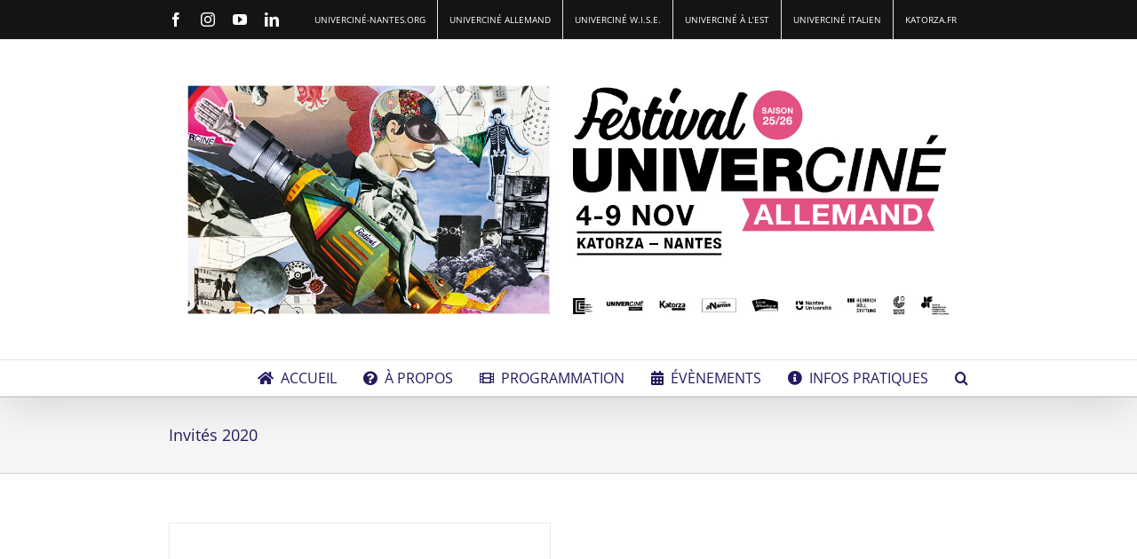

--- FILE ---
content_type: text/html; charset=UTF-8
request_url: https://allemand.univercine-nantes.org/edition-2020/invites-2020/
body_size: 10725
content:
<!DOCTYPE html>
<html class="avada-html-layout-wide avada-html-header-position-top avada-html-is-archive" lang="fr-FR" prefix="og: http://ogp.me/ns# fb: http://ogp.me/ns/fb#">
<head>
	<meta http-equiv="X-UA-Compatible" content="IE=edge" />
	<meta http-equiv="Content-Type" content="text/html; charset=utf-8"/>
	<meta name="viewport" content="width=device-width, initial-scale=1" />
	<meta name='robots' content='index, follow, max-image-preview:large, max-snippet:-1, max-video-preview:-1' />

	<!-- This site is optimized with the Yoast SEO plugin v26.7 - https://yoast.com/wordpress/plugins/seo/ -->
	<title>Invités 2020 Archives - Univerciné allemand</title>
	<link rel="canonical" href="https://allemand.univercine-nantes.org/edition-2020/invites-2020/" />
	<meta property="og:locale" content="fr_FR" />
	<meta property="og:type" content="article" />
	<meta property="og:title" content="Invités 2020 Archives - Univerciné allemand" />
	<meta property="og:url" content="https://allemand.univercine-nantes.org/edition-2020/invites-2020/" />
	<meta property="og:site_name" content="Univerciné allemand" />
	<meta name="twitter:card" content="summary_large_image" />
	<meta name="twitter:site" content="@UnivercineNant" />
	<script type="application/ld+json" class="yoast-schema-graph">{"@context":"https://schema.org","@graph":[{"@type":"CollectionPage","@id":"https://allemand.univercine-nantes.org/edition-2020/invites-2020/","url":"https://allemand.univercine-nantes.org/edition-2020/invites-2020/","name":"Invités 2020 Archives - Univerciné allemand","isPartOf":{"@id":"https://allemand.univercine-nantes.org/#website"},"primaryImageOfPage":{"@id":"https://allemand.univercine-nantes.org/edition-2020/invites-2020/#primaryimage"},"image":{"@id":"https://allemand.univercine-nantes.org/edition-2020/invites-2020/#primaryimage"},"thumbnailUrl":"https://allemand.univercine-nantes.org/wp-content/uploads/2021/09/image-rencontre-festival-2020.png","breadcrumb":{"@id":"https://allemand.univercine-nantes.org/edition-2020/invites-2020/#breadcrumb"},"inLanguage":"fr-FR"},{"@type":"ImageObject","inLanguage":"fr-FR","@id":"https://allemand.univercine-nantes.org/edition-2020/invites-2020/#primaryimage","url":"https://allemand.univercine-nantes.org/wp-content/uploads/2021/09/image-rencontre-festival-2020.png","contentUrl":"https://allemand.univercine-nantes.org/wp-content/uploads/2021/09/image-rencontre-festival-2020.png","width":1800,"height":685},{"@type":"BreadcrumbList","@id":"https://allemand.univercine-nantes.org/edition-2020/invites-2020/#breadcrumb","itemListElement":[{"@type":"ListItem","position":1,"name":"Accueil","item":"https://allemand.univercine-nantes.org/"},{"@type":"ListItem","position":2,"name":"Édition 2020","item":"https://allemand.univercine-nantes.org/edition-2020/"},{"@type":"ListItem","position":3,"name":"Invités 2020"}]},{"@type":"WebSite","@id":"https://allemand.univercine-nantes.org/#website","url":"https://allemand.univercine-nantes.org/","name":"Univerciné allemand","description":"","publisher":{"@id":"https://allemand.univercine-nantes.org/#organization"},"potentialAction":[{"@type":"SearchAction","target":{"@type":"EntryPoint","urlTemplate":"https://allemand.univercine-nantes.org/?s={search_term_string}"},"query-input":{"@type":"PropertyValueSpecification","valueRequired":true,"valueName":"search_term_string"}}],"inLanguage":"fr-FR"},{"@type":"Organization","@id":"https://allemand.univercine-nantes.org/#organization","name":"Univerciné","url":"https://allemand.univercine-nantes.org/","logo":{"@type":"ImageObject","inLanguage":"fr-FR","@id":"https://allemand.univercine-nantes.org/#/schema/logo/image/","url":"https://allemand.univercine-nantes.org/wp-content/uploads/2015/11/logo-univercine.jpg","contentUrl":"https://allemand.univercine-nantes.org/wp-content/uploads/2015/11/logo-univercine.jpg","width":394,"height":106,"caption":"Univerciné"},"image":{"@id":"https://allemand.univercine-nantes.org/#/schema/logo/image/"},"sameAs":["https://www.facebook.com/Univerciné-Nantes-1655492301355371","https://x.com/UnivercineNant"]}]}</script>
	<!-- / Yoast SEO plugin. -->


<link rel="alternate" type="application/rss+xml" title="Univerciné allemand &raquo; Flux" href="https://allemand.univercine-nantes.org/feed/" />
<link rel="alternate" type="application/rss+xml" title="Univerciné allemand &raquo; Flux des commentaires" href="https://allemand.univercine-nantes.org/comments/feed/" />
								<link rel="icon" href="https://allemand.univercine-nantes.org/wp-content/uploads/2016/05/favicon.gif" type="image/jpeg" />
		
		
		
				<link rel="alternate" type="application/rss+xml" title="Univerciné allemand &raquo; Flux de la catégorie Invités 2020" href="https://allemand.univercine-nantes.org/edition-2020/invites-2020/feed/" />
				
		<meta property="og:locale" content="fr_FR"/>
		<meta property="og:type" content="article"/>
		<meta property="og:site_name" content="Univerciné allemand"/>
		<meta property="og:title" content="Invités 2020 Archives - Univerciné allemand"/>
				<meta property="og:url" content="https://allemand.univercine-nantes.org/invites-2020/"/>
																				<meta property="og:image" content="https://allemand.univercine-nantes.org/wp-content/uploads/2021/09/image-rencontre-festival-2020.png"/>
		<meta property="og:image:width" content="1800"/>
		<meta property="og:image:height" content="685"/>
		<meta property="og:image:type" content="image/png"/>
				<style id='wp-img-auto-sizes-contain-inline-css' type='text/css'>
img:is([sizes=auto i],[sizes^="auto," i]){contain-intrinsic-size:3000px 1500px}
/*# sourceURL=wp-img-auto-sizes-contain-inline-css */
</style>
<link rel='stylesheet' id='dflip-style-css' href='https://allemand.univercine-nantes.org/wp-content/plugins/3d-flipbook-dflip-lite/assets/css/dflip.min.css?ver=2.4.20' type='text/css' media='all' />
<link rel='stylesheet' id='fusion-dynamic-css-css' href='https://allemand.univercine-nantes.org/wp-content/uploads/fusion-styles/4ff01f9af9b60b142eb27da445efb746.min.css?ver=3.14.2' type='text/css' media='all' />
<link rel="https://api.w.org/" href="https://allemand.univercine-nantes.org/wp-json/" /><link rel="alternate" title="JSON" type="application/json" href="https://allemand.univercine-nantes.org/wp-json/wp/v2/categories/158" /><link rel="EditURI" type="application/rsd+xml" title="RSD" href="https://allemand.univercine-nantes.org/xmlrpc.php?rsd" />
<meta name="generator" content="WordPress 6.9" />
<style type="text/css" id="css-fb-visibility">@media screen and (max-width: 640px){.fusion-no-small-visibility{display:none !important;}body .sm-text-align-center{text-align:center !important;}body .sm-text-align-left{text-align:left !important;}body .sm-text-align-right{text-align:right !important;}body .sm-text-align-justify{text-align:justify !important;}body .sm-flex-align-center{justify-content:center !important;}body .sm-flex-align-flex-start{justify-content:flex-start !important;}body .sm-flex-align-flex-end{justify-content:flex-end !important;}body .sm-mx-auto{margin-left:auto !important;margin-right:auto !important;}body .sm-ml-auto{margin-left:auto !important;}body .sm-mr-auto{margin-right:auto !important;}body .fusion-absolute-position-small{position:absolute;width:100%;}.awb-sticky.awb-sticky-small{ position: sticky; top: var(--awb-sticky-offset,0); }}@media screen and (min-width: 641px) and (max-width: 1024px){.fusion-no-medium-visibility{display:none !important;}body .md-text-align-center{text-align:center !important;}body .md-text-align-left{text-align:left !important;}body .md-text-align-right{text-align:right !important;}body .md-text-align-justify{text-align:justify !important;}body .md-flex-align-center{justify-content:center !important;}body .md-flex-align-flex-start{justify-content:flex-start !important;}body .md-flex-align-flex-end{justify-content:flex-end !important;}body .md-mx-auto{margin-left:auto !important;margin-right:auto !important;}body .md-ml-auto{margin-left:auto !important;}body .md-mr-auto{margin-right:auto !important;}body .fusion-absolute-position-medium{position:absolute;width:100%;}.awb-sticky.awb-sticky-medium{ position: sticky; top: var(--awb-sticky-offset,0); }}@media screen and (min-width: 1025px){.fusion-no-large-visibility{display:none !important;}body .lg-text-align-center{text-align:center !important;}body .lg-text-align-left{text-align:left !important;}body .lg-text-align-right{text-align:right !important;}body .lg-text-align-justify{text-align:justify !important;}body .lg-flex-align-center{justify-content:center !important;}body .lg-flex-align-flex-start{justify-content:flex-start !important;}body .lg-flex-align-flex-end{justify-content:flex-end !important;}body .lg-mx-auto{margin-left:auto !important;margin-right:auto !important;}body .lg-ml-auto{margin-left:auto !important;}body .lg-mr-auto{margin-right:auto !important;}body .fusion-absolute-position-large{position:absolute;width:100%;}.awb-sticky.awb-sticky-large{ position: sticky; top: var(--awb-sticky-offset,0); }}</style>		<script type="text/javascript">
			var doc = document.documentElement;
			doc.setAttribute( 'data-useragent', navigator.userAgent );
		</script>
		<!-- GA Google Analytics @ https://m0n.co/ga -->
		<noscript class="fusion-hidden" data-privacy-script="true" data-privacy-type="tracking">
			(function(i,s,o,g,r,a,m){i['GoogleAnalyticsObject']=r;i[r]=i[r]||function(){
			(i[r].q=i[r].q||[]).push(arguments)},i[r].l=1*new Date();a=s.createElement(o),
			m=s.getElementsByTagName(o)[0];a.async=1;a.data-privacy-src=g;m.parentNode.insertBefore(a,m)
			})(window,document,'script','https://www.google-analytics.com/analytics.js','ga');
			ga('create', 'UA-2149050-91', 'auto');
			ga('send', 'pageview');
		</noscript>
	<style id='global-styles-inline-css' type='text/css'>
:root{--wp--preset--aspect-ratio--square: 1;--wp--preset--aspect-ratio--4-3: 4/3;--wp--preset--aspect-ratio--3-4: 3/4;--wp--preset--aspect-ratio--3-2: 3/2;--wp--preset--aspect-ratio--2-3: 2/3;--wp--preset--aspect-ratio--16-9: 16/9;--wp--preset--aspect-ratio--9-16: 9/16;--wp--preset--color--black: #000000;--wp--preset--color--cyan-bluish-gray: #abb8c3;--wp--preset--color--white: #ffffff;--wp--preset--color--pale-pink: #f78da7;--wp--preset--color--vivid-red: #cf2e2e;--wp--preset--color--luminous-vivid-orange: #ff6900;--wp--preset--color--luminous-vivid-amber: #fcb900;--wp--preset--color--light-green-cyan: #7bdcb5;--wp--preset--color--vivid-green-cyan: #00d084;--wp--preset--color--pale-cyan-blue: #8ed1fc;--wp--preset--color--vivid-cyan-blue: #0693e3;--wp--preset--color--vivid-purple: #9b51e0;--wp--preset--color--awb-color-1: #ffffff;--wp--preset--color--awb-color-2: #f6f6f6;--wp--preset--color--awb-color-3: #ebeaea;--wp--preset--color--awb-color-4: #e0dede;--wp--preset--color--awb-color-5: #a0ce4e;--wp--preset--color--awb-color-6: #251961;--wp--preset--color--awb-color-7: #ea5193;--wp--preset--color--awb-color-8: #251961;--wp--preset--color--awb-color-custom-11: #dddddd;--wp--preset--color--awb-color-custom-12: #e5e5e5;--wp--preset--color--awb-color-custom-13: #bfbfbf;--wp--preset--color--awb-color-custom-14: rgba(235,234,234,0.8);--wp--preset--color--awb-color-custom-1: #1a89af;--wp--preset--color--awb-color-custom-2: #e8463e;--wp--preset--color--awb-color-custom-3: #343482;--wp--preset--color--awb-color-custom-4: #2d2f30;--wp--preset--gradient--vivid-cyan-blue-to-vivid-purple: linear-gradient(135deg,rgb(6,147,227) 0%,rgb(155,81,224) 100%);--wp--preset--gradient--light-green-cyan-to-vivid-green-cyan: linear-gradient(135deg,rgb(122,220,180) 0%,rgb(0,208,130) 100%);--wp--preset--gradient--luminous-vivid-amber-to-luminous-vivid-orange: linear-gradient(135deg,rgb(252,185,0) 0%,rgb(255,105,0) 100%);--wp--preset--gradient--luminous-vivid-orange-to-vivid-red: linear-gradient(135deg,rgb(255,105,0) 0%,rgb(207,46,46) 100%);--wp--preset--gradient--very-light-gray-to-cyan-bluish-gray: linear-gradient(135deg,rgb(238,238,238) 0%,rgb(169,184,195) 100%);--wp--preset--gradient--cool-to-warm-spectrum: linear-gradient(135deg,rgb(74,234,220) 0%,rgb(151,120,209) 20%,rgb(207,42,186) 40%,rgb(238,44,130) 60%,rgb(251,105,98) 80%,rgb(254,248,76) 100%);--wp--preset--gradient--blush-light-purple: linear-gradient(135deg,rgb(255,206,236) 0%,rgb(152,150,240) 100%);--wp--preset--gradient--blush-bordeaux: linear-gradient(135deg,rgb(254,205,165) 0%,rgb(254,45,45) 50%,rgb(107,0,62) 100%);--wp--preset--gradient--luminous-dusk: linear-gradient(135deg,rgb(255,203,112) 0%,rgb(199,81,192) 50%,rgb(65,88,208) 100%);--wp--preset--gradient--pale-ocean: linear-gradient(135deg,rgb(255,245,203) 0%,rgb(182,227,212) 50%,rgb(51,167,181) 100%);--wp--preset--gradient--electric-grass: linear-gradient(135deg,rgb(202,248,128) 0%,rgb(113,206,126) 100%);--wp--preset--gradient--midnight: linear-gradient(135deg,rgb(2,3,129) 0%,rgb(40,116,252) 100%);--wp--preset--font-size--small: 10.5px;--wp--preset--font-size--medium: 20px;--wp--preset--font-size--large: 21px;--wp--preset--font-size--x-large: 42px;--wp--preset--font-size--normal: 14px;--wp--preset--font-size--xlarge: 28px;--wp--preset--font-size--huge: 42px;--wp--preset--spacing--20: 0.44rem;--wp--preset--spacing--30: 0.67rem;--wp--preset--spacing--40: 1rem;--wp--preset--spacing--50: 1.5rem;--wp--preset--spacing--60: 2.25rem;--wp--preset--spacing--70: 3.38rem;--wp--preset--spacing--80: 5.06rem;--wp--preset--shadow--natural: 6px 6px 9px rgba(0, 0, 0, 0.2);--wp--preset--shadow--deep: 12px 12px 50px rgba(0, 0, 0, 0.4);--wp--preset--shadow--sharp: 6px 6px 0px rgba(0, 0, 0, 0.2);--wp--preset--shadow--outlined: 6px 6px 0px -3px rgb(255, 255, 255), 6px 6px rgb(0, 0, 0);--wp--preset--shadow--crisp: 6px 6px 0px rgb(0, 0, 0);}:where(.is-layout-flex){gap: 0.5em;}:where(.is-layout-grid){gap: 0.5em;}body .is-layout-flex{display: flex;}.is-layout-flex{flex-wrap: wrap;align-items: center;}.is-layout-flex > :is(*, div){margin: 0;}body .is-layout-grid{display: grid;}.is-layout-grid > :is(*, div){margin: 0;}:where(.wp-block-columns.is-layout-flex){gap: 2em;}:where(.wp-block-columns.is-layout-grid){gap: 2em;}:where(.wp-block-post-template.is-layout-flex){gap: 1.25em;}:where(.wp-block-post-template.is-layout-grid){gap: 1.25em;}.has-black-color{color: var(--wp--preset--color--black) !important;}.has-cyan-bluish-gray-color{color: var(--wp--preset--color--cyan-bluish-gray) !important;}.has-white-color{color: var(--wp--preset--color--white) !important;}.has-pale-pink-color{color: var(--wp--preset--color--pale-pink) !important;}.has-vivid-red-color{color: var(--wp--preset--color--vivid-red) !important;}.has-luminous-vivid-orange-color{color: var(--wp--preset--color--luminous-vivid-orange) !important;}.has-luminous-vivid-amber-color{color: var(--wp--preset--color--luminous-vivid-amber) !important;}.has-light-green-cyan-color{color: var(--wp--preset--color--light-green-cyan) !important;}.has-vivid-green-cyan-color{color: var(--wp--preset--color--vivid-green-cyan) !important;}.has-pale-cyan-blue-color{color: var(--wp--preset--color--pale-cyan-blue) !important;}.has-vivid-cyan-blue-color{color: var(--wp--preset--color--vivid-cyan-blue) !important;}.has-vivid-purple-color{color: var(--wp--preset--color--vivid-purple) !important;}.has-black-background-color{background-color: var(--wp--preset--color--black) !important;}.has-cyan-bluish-gray-background-color{background-color: var(--wp--preset--color--cyan-bluish-gray) !important;}.has-white-background-color{background-color: var(--wp--preset--color--white) !important;}.has-pale-pink-background-color{background-color: var(--wp--preset--color--pale-pink) !important;}.has-vivid-red-background-color{background-color: var(--wp--preset--color--vivid-red) !important;}.has-luminous-vivid-orange-background-color{background-color: var(--wp--preset--color--luminous-vivid-orange) !important;}.has-luminous-vivid-amber-background-color{background-color: var(--wp--preset--color--luminous-vivid-amber) !important;}.has-light-green-cyan-background-color{background-color: var(--wp--preset--color--light-green-cyan) !important;}.has-vivid-green-cyan-background-color{background-color: var(--wp--preset--color--vivid-green-cyan) !important;}.has-pale-cyan-blue-background-color{background-color: var(--wp--preset--color--pale-cyan-blue) !important;}.has-vivid-cyan-blue-background-color{background-color: var(--wp--preset--color--vivid-cyan-blue) !important;}.has-vivid-purple-background-color{background-color: var(--wp--preset--color--vivid-purple) !important;}.has-black-border-color{border-color: var(--wp--preset--color--black) !important;}.has-cyan-bluish-gray-border-color{border-color: var(--wp--preset--color--cyan-bluish-gray) !important;}.has-white-border-color{border-color: var(--wp--preset--color--white) !important;}.has-pale-pink-border-color{border-color: var(--wp--preset--color--pale-pink) !important;}.has-vivid-red-border-color{border-color: var(--wp--preset--color--vivid-red) !important;}.has-luminous-vivid-orange-border-color{border-color: var(--wp--preset--color--luminous-vivid-orange) !important;}.has-luminous-vivid-amber-border-color{border-color: var(--wp--preset--color--luminous-vivid-amber) !important;}.has-light-green-cyan-border-color{border-color: var(--wp--preset--color--light-green-cyan) !important;}.has-vivid-green-cyan-border-color{border-color: var(--wp--preset--color--vivid-green-cyan) !important;}.has-pale-cyan-blue-border-color{border-color: var(--wp--preset--color--pale-cyan-blue) !important;}.has-vivid-cyan-blue-border-color{border-color: var(--wp--preset--color--vivid-cyan-blue) !important;}.has-vivid-purple-border-color{border-color: var(--wp--preset--color--vivid-purple) !important;}.has-vivid-cyan-blue-to-vivid-purple-gradient-background{background: var(--wp--preset--gradient--vivid-cyan-blue-to-vivid-purple) !important;}.has-light-green-cyan-to-vivid-green-cyan-gradient-background{background: var(--wp--preset--gradient--light-green-cyan-to-vivid-green-cyan) !important;}.has-luminous-vivid-amber-to-luminous-vivid-orange-gradient-background{background: var(--wp--preset--gradient--luminous-vivid-amber-to-luminous-vivid-orange) !important;}.has-luminous-vivid-orange-to-vivid-red-gradient-background{background: var(--wp--preset--gradient--luminous-vivid-orange-to-vivid-red) !important;}.has-very-light-gray-to-cyan-bluish-gray-gradient-background{background: var(--wp--preset--gradient--very-light-gray-to-cyan-bluish-gray) !important;}.has-cool-to-warm-spectrum-gradient-background{background: var(--wp--preset--gradient--cool-to-warm-spectrum) !important;}.has-blush-light-purple-gradient-background{background: var(--wp--preset--gradient--blush-light-purple) !important;}.has-blush-bordeaux-gradient-background{background: var(--wp--preset--gradient--blush-bordeaux) !important;}.has-luminous-dusk-gradient-background{background: var(--wp--preset--gradient--luminous-dusk) !important;}.has-pale-ocean-gradient-background{background: var(--wp--preset--gradient--pale-ocean) !important;}.has-electric-grass-gradient-background{background: var(--wp--preset--gradient--electric-grass) !important;}.has-midnight-gradient-background{background: var(--wp--preset--gradient--midnight) !important;}.has-small-font-size{font-size: var(--wp--preset--font-size--small) !important;}.has-medium-font-size{font-size: var(--wp--preset--font-size--medium) !important;}.has-large-font-size{font-size: var(--wp--preset--font-size--large) !important;}.has-x-large-font-size{font-size: var(--wp--preset--font-size--x-large) !important;}
/*# sourceURL=global-styles-inline-css */
</style>
</head>

<body class="archive category category-invites-2020 category-158 wp-theme-Avada awb-no-sidebars fusion-image-hovers fusion-pagination-sizing fusion-button_type-flat fusion-button_span-no fusion-button_gradient-linear avada-image-rollover-circle-yes avada-image-rollover-no fusion-body ltr no-tablet-sticky-header no-mobile-sticky-header no-mobile-slidingbar no-mobile-totop fusion-sub-menu-fade mobile-logo-pos-left layout-wide-mode avada-has-boxed-modal-shadow-none layout-scroll-offset-full avada-has-zero-margin-offset-top fusion-top-header menu-text-align-right mobile-menu-design-modern fusion-show-pagination-text fusion-header-layout-v4 avada-responsive avada-footer-fx-none avada-menu-highlight-style-bar fusion-search-form-classic fusion-main-menu-search-dropdown fusion-avatar-circle avada-dropdown-styles avada-blog-layout-grid avada-blog-archive-layout-grid avada-header-shadow-yes avada-menu-icon-position-left avada-has-mainmenu-dropdown-divider avada-has-pagetitle-bg-full avada-has-main-nav-search-icon avada-has-megamenu-item-divider avada-has-breadcrumb-mobile-hidden avada-has-titlebar-bar_and_content avada-has-pagination-padding avada-flyout-menu-direction-fade avada-ec-views-v1 awb-link-decoration" data-awb-post-id="7766">
		<a class="skip-link screen-reader-text" href="#content">Passer au contenu</a>

	<div id="boxed-wrapper">
		
		<div id="wrapper" class="fusion-wrapper">
			<div id="home" style="position:relative;top:-1px;"></div>
							
					
			<header class="fusion-header-wrapper fusion-header-shadow">
				<div class="fusion-header-v4 fusion-logo-alignment fusion-logo-left fusion-sticky-menu- fusion-sticky-logo- fusion-mobile-logo- fusion-sticky-menu-and-logo fusion-header-menu-align-right fusion-mobile-menu-design-modern">
					
<div class="fusion-secondary-header">
	<div class="fusion-row">
					<div class="fusion-alignleft">
				<div class="fusion-social-links-header"><div class="fusion-social-networks"><div class="fusion-social-networks-wrapper"><a  class="fusion-social-network-icon fusion-tooltip fusion-facebook awb-icon-facebook" style data-placement="bottom" data-title="Facebook" data-toggle="tooltip" title="Facebook" href="https://www.facebook.com/Univercin%C3%A9-Nantes-1655492301355371" target="_blank" rel="noreferrer nofollow"><span class="screen-reader-text">Facebook</span></a><a  class="fusion-social-network-icon fusion-tooltip fusion-instagram awb-icon-instagram" style data-placement="bottom" data-title="Instagram" data-toggle="tooltip" title="Instagram" href="https://www.instagram.com/univercinefestivals/" target="_blank" rel="noopener noreferrer nofollow"><span class="screen-reader-text">Instagram</span></a><a  class="fusion-social-network-icon fusion-tooltip fusion-youtube awb-icon-youtube" style data-placement="bottom" data-title="YouTube" data-toggle="tooltip" title="YouTube" href="https://www.youtube.com/channel/UCdWZsDGMYp9MRgRQEML7wjA" target="_blank" rel="noopener noreferrer nofollow"><span class="screen-reader-text">YouTube</span></a><a  class="fusion-social-network-icon fusion-tooltip fusion-linkedin awb-icon-linkedin" style data-placement="bottom" data-title="LinkedIn" data-toggle="tooltip" title="LinkedIn" href="https://www.linkedin.com/company/univercine-nantes/posts/?feedView=all" target="_blank" rel="noopener noreferrer nofollow"><span class="screen-reader-text">LinkedIn</span></a></div></div></div>			</div>
							<div class="fusion-alignright">
				<nav class="fusion-secondary-menu" role="navigation" aria-label="Menu secondaire"><ul id="menu-menu-top" class="menu"><li  id="menu-item-6134"  class="menu-item menu-item-type-custom menu-item-object-custom menu-item-6134"  data-item-id="6134"><a  href="https://www.univercine-nantes.org" class="fusion-bar-highlight"><span class="menu-text">Univerciné-Nantes.org</span></a></li><li  id="menu-item-6063"  class="menu-item menu-item-type-custom menu-item-object-custom menu-item-home menu-item-6063"  data-item-id="6063"><a  href="https://allemand.univercine-nantes.org" class="fusion-bar-highlight"><span class="menu-text">Univerciné Allemand</span></a></li><li  id="menu-item-6064"  class="menu-item menu-item-type-custom menu-item-object-custom menu-item-6064"  data-item-id="6064"><a  href="https://britannique.univercine-nantes.org" class="fusion-bar-highlight"><span class="menu-text">Univerciné W.I.S.E.</span></a></li><li  id="menu-item-6065"  class="menu-item menu-item-type-custom menu-item-object-custom menu-item-6065"  data-item-id="6065"><a  href="https://alest.univercine-nantes.org" class="fusion-bar-highlight"><span class="menu-text">Univerciné à l&rsquo;Est</span></a></li><li  id="menu-item-6066"  class="menu-item menu-item-type-custom menu-item-object-custom menu-item-6066"  data-item-id="6066"><a  href="https://italien.univercine-nantes.org/" class="fusion-bar-highlight"><span class="menu-text">Univerciné Italien</span></a></li><li  id="menu-item-6067"  class="menu-item menu-item-type-custom menu-item-object-custom menu-item-6067"  data-item-id="6067"><a  target="_blank" rel="noopener noreferrer" href="https://nantes.katorza.fr/" class="fusion-bar-highlight"><span class="menu-text">Katorza.fr</span></a></li></ul></nav><nav class="fusion-mobile-nav-holder fusion-mobile-menu-text-align-left" aria-label="Menu secondaire smartphones/tablettes"></nav>			</div>
			</div>
</div>
<div class="fusion-header-sticky-height"></div>
<div class="fusion-sticky-header-wrapper"> <!-- start fusion sticky header wrapper -->
	<div class="fusion-header">
		<div class="fusion-row">
							<div class="fusion-logo" data-margin-top="0px" data-margin-bottom="0px" data-margin-left="0px" data-margin-right="0px">
		
<div class="fusion-header-content-3-wrapper">
			<div class="fusion-header-banner">
			<img src=https://allemand.univercine-nantes.org/wp-content/uploads/2025/10/site_web_1500x500px.jpg>		</div>
	</div>
</div>
								<div class="fusion-mobile-menu-icons">
							<a href="#" class="fusion-icon awb-icon-bars" aria-label="Afficher/masquer le menu mobile" aria-expanded="false"></a>
		
		
		
			</div>
			
					</div>
	</div>
	<div class="fusion-secondary-main-menu">
		<div class="fusion-row">
			<nav class="fusion-main-menu" aria-label="Menu principal"><ul id="menu-menu-principal" class="fusion-menu"><li  id="menu-item-6035"  class="menu-item menu-item-type-post_type menu-item-object-page menu-item-home menu-item-6035"  data-item-id="6035"><a  href="https://allemand.univercine-nantes.org/" class="fusion-flex-link fusion-bar-highlight"><span class="fusion-megamenu-icon"><i class="glyphicon  fa fa-home" aria-hidden="true"></i></span><span class="menu-text">Accueil</span></a></li><li  id="menu-item-6231"  class="menu-item menu-item-type-custom menu-item-object-custom menu-item-has-children menu-item-6231 fusion-dropdown-menu"  data-item-id="6231"><a  href="#" class="fusion-flex-link fusion-bar-highlight"><span class="fusion-megamenu-icon"><i class="glyphicon fa-question-circle fas" aria-hidden="true"></i></span><span class="menu-text">À propos</span></a><ul class="sub-menu"><li  id="menu-item-6232"  class="menu-item menu-item-type-post_type menu-item-object-page menu-item-6232 fusion-dropdown-submenu" ><a  href="https://allemand.univercine-nantes.org/a-propos/" class="fusion-bar-highlight"><span>Le festival Allemand</span></a></li><li  id="menu-item-9038"  class="menu-item menu-item-type-post_type menu-item-object-page menu-item-9038 fusion-dropdown-submenu" ><a  href="https://allemand.univercine-nantes.org/a-propos/les-prix-du-festival/" class="fusion-bar-highlight"><span>Les prix du festival</span></a></li><li  id="menu-item-6038"  class="menu-item menu-item-type-post_type menu-item-object-page menu-item-6038 fusion-dropdown-submenu" ><a  href="https://allemand.univercine-nantes.org/a-propos/qui-sommes-nous/" class="fusion-bar-highlight"><span>Le cycle Univerciné</span></a></li><li  id="menu-item-6039"  class="menu-item menu-item-type-post_type menu-item-object-page menu-item-6039 fusion-dropdown-submenu" ><a  href="https://allemand.univercine-nantes.org/a-propos/equipe/" class="fusion-bar-highlight"><span>Équipe Univerciné</span></a></li><li  id="menu-item-6037"  class="menu-item menu-item-type-post_type menu-item-object-page menu-item-6037 fusion-dropdown-submenu" ><a  href="https://allemand.univercine-nantes.org/a-propos/historique-du-cycle-univercine/" class="fusion-bar-highlight"><span>Historique</span></a></li></ul></li><li  id="menu-item-6051"  class="menu-item menu-item-type-custom menu-item-object-custom menu-item-has-children menu-item-6051 fusion-dropdown-menu"  data-item-id="6051"><a  href="#" class="fusion-flex-link fusion-bar-highlight"><span class="fusion-megamenu-icon"><i class="glyphicon  fa fa-film" aria-hidden="true"></i></span><span class="menu-text">Programmation</span></a><ul class="sub-menu"><li  id="menu-item-9100"  class="menu-item menu-item-type-post_type menu-item-object-page menu-item-9100 fusion-dropdown-submenu" ><a  href="https://allemand.univercine-nantes.org/horaires-des-seances-2025/" class="fusion-bar-highlight"><span>Horaires des séances 2025</span></a></li><li  id="menu-item-6042"  class="menu-item menu-item-type-post_type menu-item-object-page menu-item-6042 fusion-dropdown-submenu" ><a  href="https://allemand.univercine-nantes.org/films-du-festival/" class="fusion-bar-highlight"><span>Les films 2025</span></a></li><li  id="menu-item-7696"  class="menu-item menu-item-type-post_type menu-item-object-page menu-item-7696 fusion-dropdown-submenu" ><a  href="https://allemand.univercine-nantes.org/les-films-scolaires/" class="fusion-bar-highlight"><span>Les films scolaires 2025</span></a></li><li  id="menu-item-6043"  class="menu-item menu-item-type-post_type menu-item-object-page menu-item-6043 fusion-dropdown-submenu" ><a  href="https://allemand.univercine-nantes.org/invites/" class="fusion-bar-highlight"><span>Les invités 2025</span></a></li><li  id="menu-item-6219"  class="menu-item menu-item-type-post_type menu-item-object-page menu-item-6219 fusion-dropdown-submenu" ><a  href="https://allemand.univercine-nantes.org/archives/" class="fusion-bar-highlight"><span>Archives festivals</span></a></li></ul></li><li  id="menu-item-6116"  class="menu-item menu-item-type-custom menu-item-object-custom menu-item-has-children menu-item-6116 fusion-dropdown-menu"  data-item-id="6116"><a  href="#" class="fusion-flex-link fusion-bar-highlight"><span class="fusion-megamenu-icon"><i class="glyphicon fa-calendar-alt fas" aria-hidden="true"></i></span><span class="menu-text">Évènements</span></a><ul class="sub-menu"><li  id="menu-item-8882"  class="menu-item menu-item-type-post_type menu-item-object-page menu-item-8882 fusion-dropdown-submenu" ><a  href="https://allemand.univercine-nantes.org/actualites/" class="fusion-bar-highlight"><span>Les actualités</span></a></li><li  id="menu-item-8804"  class="menu-item menu-item-type-post_type menu-item-object-page menu-item-8804 fusion-dropdown-submenu" ><a  href="https://allemand.univercine-nantes.org/les-temps-forts/" class="fusion-bar-highlight"><span>Les temps forts</span></a></li><li  id="menu-item-8885"  class="menu-item menu-item-type-post_type menu-item-object-page menu-item-8885 fusion-dropdown-submenu" ><a  href="https://allemand.univercine-nantes.org/la-presse-en-parle/" class="fusion-bar-highlight"><span>La presse en parle</span></a></li></ul></li><li  id="menu-item-6052"  class="menu-item menu-item-type-custom menu-item-object-custom menu-item-has-children menu-item-6052 fusion-dropdown-menu"  data-item-id="6052"><a  href="#" class="fusion-flex-link fusion-bar-highlight"><span class="fusion-megamenu-icon"><i class="glyphicon  fa fa-info-circle" aria-hidden="true"></i></span><span class="menu-text">Infos Pratiques</span></a><ul class="sub-menu"><li  id="menu-item-6092"  class="menu-item menu-item-type-post_type menu-item-object-page menu-item-6092 fusion-dropdown-submenu" ><a  href="https://allemand.univercine-nantes.org/contact/" class="fusion-bar-highlight"><span>Contact</span></a></li><li  id="menu-item-6047"  class="menu-item menu-item-type-post_type menu-item-object-page menu-item-6047 fusion-dropdown-submenu" ><a  href="https://allemand.univercine-nantes.org/tarifs-reservations/" class="fusion-bar-highlight"><span>Tarifs / Réservations</span></a></li><li  id="menu-item-6048"  class="menu-item menu-item-type-post_type menu-item-object-page menu-item-6048 fusion-dropdown-submenu" ><a  href="https://allemand.univercine-nantes.org/mentions-legales/" class="fusion-bar-highlight"><span>Mentions légales</span></a></li></ul></li><li class="fusion-custom-menu-item fusion-main-menu-search"><a class="fusion-main-menu-icon fusion-bar-highlight" href="#" aria-label="Recherche" data-title="Recherche" title="Recherche" role="button" aria-expanded="false"></a><div class="fusion-custom-menu-item-contents">		<form role="search" class="searchform fusion-search-form  fusion-search-form-classic" method="get" action="https://allemand.univercine-nantes.org/">
			<div class="fusion-search-form-content">

				
				<div class="fusion-search-field search-field">
					<label><span class="screen-reader-text">Rechercher:</span>
													<input type="search" value="" name="s" class="s" placeholder="Rechercher..." required aria-required="true" aria-label="Rechercher..."/>
											</label>
				</div>
				<div class="fusion-search-button search-button">
					<input type="submit" class="fusion-search-submit searchsubmit" aria-label="Recherche" value="&#xf002;" />
									</div>

				
			</div>


			
		</form>
		</div></li></ul></nav>
<nav class="fusion-mobile-nav-holder fusion-mobile-menu-text-align-left" aria-label="Menu principal mobile"></nav>

					</div>
	</div>
</div> <!-- end fusion sticky header wrapper -->
				</div>
				<div class="fusion-clearfix"></div>
			</header>
								
							<div id="sliders-container" class="fusion-slider-visibility">
					</div>
				
					
							
			<section class="avada-page-titlebar-wrapper" aria-labelledby="awb-ptb-heading">
	<div class="fusion-page-title-bar fusion-page-title-bar-breadcrumbs fusion-page-title-bar-left">
		<div class="fusion-page-title-row">
			<div class="fusion-page-title-wrapper">
				<div class="fusion-page-title-captions">

																							<h1 id="awb-ptb-heading" class="entry-title">Invités 2020</h1>

											
					
				</div>

													
			</div>
		</div>
	</div>
</section>

						<main id="main" class="clearfix  full-bg">
				<div class="fusion-row" style="">
<section id="content" class="" style="">
	
	<div id="posts-container" class="fusion-blog-archive fusion-blog-layout-grid-wrapper fusion-clearfix">
	<div class="fusion-posts-container fusion-blog-layout-grid fusion-blog-layout-grid-2 isotope fusion-blog-pagination " data-pages="1">
		
		
													<article id="post-7766" class="fusion-post-grid  post fusion-clearfix post-7766 type-post status-publish format-standard has-post-thumbnail hentry category-invites-2020">
														<div class="fusion-post-wrapper">
				
				
				
									
		<div class="fusion-flexslider flexslider fusion-flexslider-loading fusion-post-slideshow">
		<ul class="slides">
																		<li><div  class="fusion-image-wrapper" aria-haspopup="true">
							<a href="https://allemand.univercine-nantes.org/invites-2020/" aria-label="Invités 2020">
							<img width="1800" height="685" src="https://allemand.univercine-nantes.org/wp-content/uploads/2021/09/image-rencontre-festival-2020.png" class="attachment-full size-full lazyload wp-post-image" alt="" decoding="async" fetchpriority="high" srcset="data:image/svg+xml,%3Csvg%20xmlns%3D%27http%3A%2F%2Fwww.w3.org%2F2000%2Fsvg%27%20width%3D%271800%27%20height%3D%27685%27%20viewBox%3D%270%200%201800%20685%27%3E%3Crect%20width%3D%271800%27%20height%3D%27685%27%20fill-opacity%3D%220%22%2F%3E%3C%2Fsvg%3E" data-orig-src="https://allemand.univercine-nantes.org/wp-content/uploads/2021/09/image-rencontre-festival-2020.png" data-srcset="https://allemand.univercine-nantes.org/wp-content/uploads/2021/09/image-rencontre-festival-2020-200x76.png 200w, https://allemand.univercine-nantes.org/wp-content/uploads/2021/09/image-rencontre-festival-2020-400x152.png 400w, https://allemand.univercine-nantes.org/wp-content/uploads/2021/09/image-rencontre-festival-2020-600x228.png 600w, https://allemand.univercine-nantes.org/wp-content/uploads/2021/09/image-rencontre-festival-2020-800x304.png 800w, https://allemand.univercine-nantes.org/wp-content/uploads/2021/09/image-rencontre-festival-2020-1200x457.png 1200w, https://allemand.univercine-nantes.org/wp-content/uploads/2021/09/image-rencontre-festival-2020.png 1800w" data-sizes="auto" />			</a>
							</div>
</li>
																																																																														</ul>
	</div>
				
														<div class="fusion-post-content-wrapper">
				
				
				<div class="fusion-post-content post-content">
					<h2 class="entry-title fusion-post-title"><a href="https://allemand.univercine-nantes.org/invites-2020/">Invités 2020</a></h2>
																
																										<div class="fusion-content-sep sep-double sep-solid"></div>
						
					
					<div class="fusion-post-content-container">
						<p> Réalisateur et distributeur de longs-métrages. Fondateur de Wayna Pitch en 2011.     </p>					</div>
				</div>

				
																																<div class="fusion-meta-info">
																										<div class="fusion-alignleft">
										<a href="https://allemand.univercine-nantes.org/invites-2020/" class="fusion-read-more" aria-label="En savoir plus sur Invités 2020">
											Lire la suite										</a>
									</div>
								
																							</div>
															
									</div>
				
									</div>
							</article>

			
		
		
	</div>

			</div>
</section>
						
					</div>  <!-- fusion-row -->
				</main>  <!-- #main -->
				
				
								
					
		<div class="fusion-footer">
					
	<footer class="fusion-footer-widget-area fusion-widget-area">
		<div class="fusion-row">
			<div class="fusion-columns fusion-columns-2 fusion-widget-area">
				
																									<div class="fusion-column col-lg-6 col-md-6 col-sm-6">
													</div>
																										<div class="fusion-column fusion-column-last col-lg-6 col-md-6 col-sm-6">
													</div>
																																													
				<div class="fusion-clearfix"></div>
			</div> <!-- fusion-columns -->
		</div> <!-- fusion-row -->
	</footer> <!-- fusion-footer-widget-area -->

	
	<footer id="footer" class="fusion-footer-copyright-area fusion-footer-copyright-center">
		<div class="fusion-row">
			<div class="fusion-copyright-content">

				<div class="fusion-copyright-notice">
		<div>
		© UNIVERCINÉ 2020 - 2026 | Design web : <a href="https://studiokler.fr/" target="_blank" rel="noopener">Studio Kler</a>	</div>
</div>

			</div> <!-- fusion-fusion-copyright-content -->
		</div> <!-- fusion-row -->
	</footer> <!-- #footer -->
		</div> <!-- fusion-footer -->

		
																</div> <!-- wrapper -->
		</div> <!-- #boxed-wrapper -->
				<a class="fusion-one-page-text-link fusion-page-load-link" tabindex="-1" href="#" aria-hidden="true">Page load link</a>

		<div class="avada-footer-scripts">
			<script type="speculationrules">
{"prefetch":[{"source":"document","where":{"and":[{"href_matches":"/*"},{"not":{"href_matches":["/wp-*.php","/wp-admin/*","/wp-content/uploads/*","/wp-content/*","/wp-content/plugins/*","/wp-content/themes/Avada/*","/*\\?(.+)"]}},{"not":{"selector_matches":"a[rel~=\"nofollow\"]"}},{"not":{"selector_matches":".no-prefetch, .no-prefetch a"}}]},"eagerness":"conservative"}]}
</script>
<div class="fusion-privacy-bar fusion-privacy-bar-bottom">
	<div class="fusion-privacy-bar-main">
		<span><em>Notre site utilise des cookies. En cliquant sur "Accepter", nous supposerons que vous consentez à leur utilisation. Visitez notre <a href="#">Politique de Confidentialité</a> pour en savoir plus.</em>					</span>
		<a href="#" class="fusion-privacy-bar-acceptance fusion-button fusion-button-default fusion-button-default-size fusion-button-span-no" data-alt-text="Update Settings" data-orig-text="Accepter">
			Accepter		</a>
			</div>
	</div>
        <script data-cfasync="false">
            window.dFlipLocation = 'https://allemand.univercine-nantes.org/wp-content/plugins/3d-flipbook-dflip-lite/assets/';
            window.dFlipWPGlobal = {"text":{"toggleSound":"Activer\/d\u00e9sactiver le son","toggleThumbnails":"Activer\/d\u00e9sactiver les miniatures","toggleOutline":"Permuter entre le contour\/marque-page","previousPage":"Page pr\u00e9c\u00e9dente","nextPage":"Page suivante","toggleFullscreen":"Basculer en plein \u00e9cran","zoomIn":"Zoom avant","zoomOut":"Zoom arri\u00e8re","toggleHelp":"Permuter l\u2019aide","singlePageMode":"Mode page unique","doublePageMode":"Mode double page","downloadPDFFile":"T\u00e9l\u00e9charger le fichier PDF","gotoFirstPage":"Aller \u00e0 la premi\u00e8re page","gotoLastPage":"Aller \u00e0 la derni\u00e8re page","share":"Partager","mailSubject":"Je voulais que vous voyiez ce FlipBook","mailBody":"Consultez ce site {{url}}","loading":"DearFlip\u00a0: Chargement "},"viewerType":"flipbook","moreControls":"download,pageMode,startPage,endPage,sound","hideControls":"","scrollWheel":"false","backgroundColor":"#777","backgroundImage":"","height":"auto","paddingLeft":"20","paddingRight":"20","controlsPosition":"bottom","duration":800,"soundEnable":"true","enableDownload":"true","showSearchControl":"false","showPrintControl":"false","enableAnnotation":false,"enableAnalytics":"false","webgl":"true","hard":"none","maxTextureSize":"1600","rangeChunkSize":"524288","zoomRatio":1.5,"stiffness":3,"pageMode":"0","singlePageMode":"0","pageSize":"0","autoPlay":"false","autoPlayDuration":5000,"autoPlayStart":"false","linkTarget":"2","sharePrefix":"flipbook-"};
        </script>
      <script type="text/javascript" src="https://allemand.univercine-nantes.org/wp-includes/js/jquery/jquery.min.js?ver=3.7.1" id="jquery-core-js"></script>
<script type="text/javascript" src="https://allemand.univercine-nantes.org/wp-content/plugins/3d-flipbook-dflip-lite/assets/js/dflip.min.js?ver=2.4.20" id="dflip-script-js"></script>
<script type="text/javascript" src="https://allemand.univercine-nantes.org/wp-content/uploads/fusion-scripts/fb6f34cc34062577b00a77491ec2c5ef.min.js?ver=3.14.2" id="fusion-scripts-js"></script>
		</div>

			<section class="to-top-container to-top-right to-top-floating" aria-labelledby="awb-to-top-label">
		<a href="#" id="toTop" class="fusion-top-top-link">
			<span id="awb-to-top-label" class="screen-reader-text">Aller en haut</span>

					</a>
	</section>
		</body>
</html>
